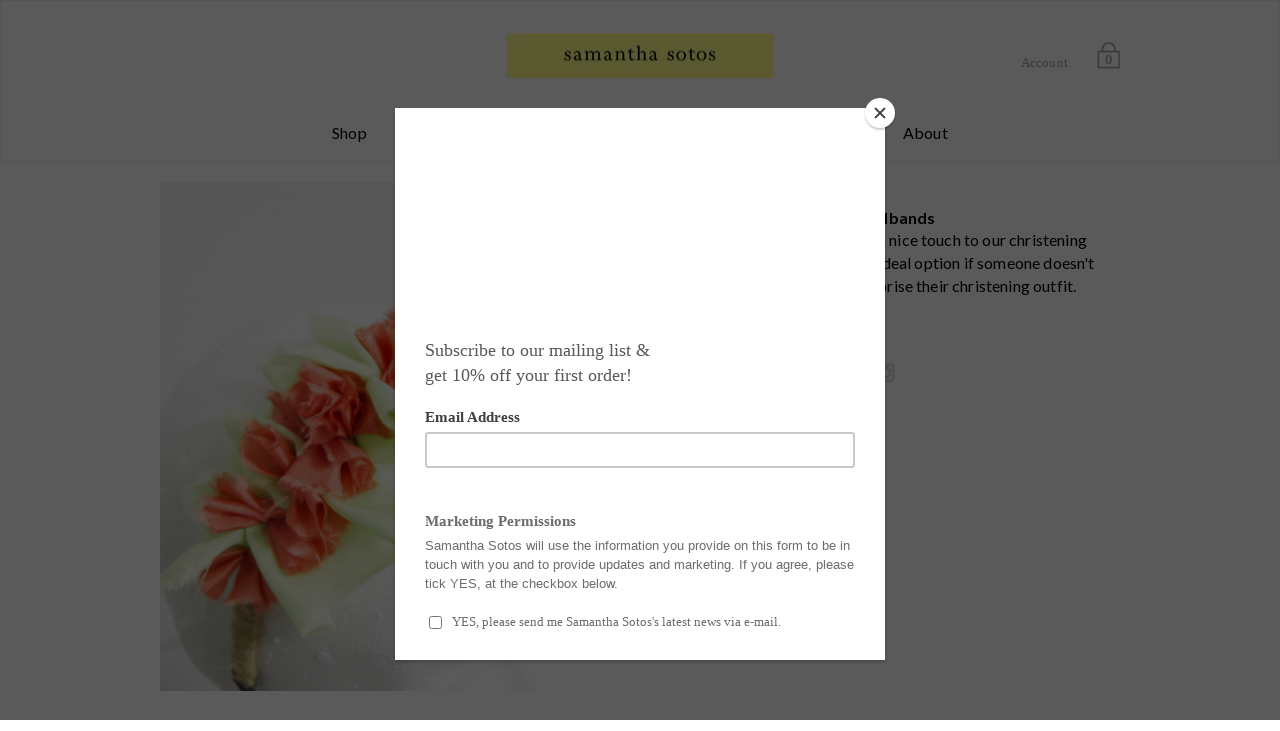

--- FILE ---
content_type: text/html; charset=utf-8
request_url: https://www.samanthasotos.com/products/custom-made-headbands
body_size: 15761
content:
<!doctype html>
<!--[if lt IE 7]><html class="no-js lt-ie10 lt-ie9 lt-ie8 lt-ie7" lang="en"> <![endif]-->
<!--[if IE 7]><html class="no-js lt-ie10 lt-ie9 lt-ie8" lang="en"> <![endif]-->
<!--[if IE 8]><html class="no-js lt-ie10 lt-ie9" lang="en"> <![endif]-->
<!--[if IE 9 ]><html class="ie9 lt-ie10 no-js"> <![endif]-->
<!--[if (gt IE 9)|!(IE)]><!--> <html class="no-js"> <!--<![endif]-->
<head>
  <meta name="p:domain_verify" content="4ce7d15ba889e35a102cdfb05301fdfb"/>

<meta name="google-site-verification" content="ufkq8SyC_V_CIFUt6db50wl67nyWL4Sh7sUvtB-uWj4" />  
  
  <meta charset="utf-8">
  <meta http-equiv="X-UA-Compatible" content="IE=edge,chrome=1">

  
    <title>Samantha Sotos - Custom made deigner christening clothes | Samantha Sotos</title>
  

  
    <meta name="description" content="Explore Samantha Sotos&#39; complete christening collection. Take a look at the unique dresses for girls, outfits for boys, bridesmaids and flower girl dresses." />
  

  <link rel="canonical" href="https://www.samanthasotos.com/products/custom-made-headbands" />
  <meta name="viewport" content="width=device-width,initial-scale=1" />

  <script>window.performance && window.performance.mark && window.performance.mark('shopify.content_for_header.start');</script><meta name="google-site-verification" content="0OUuTDpjpipvLzFgxQin3W89is_WGqAd-g2bkB5Ashs">
<meta id="shopify-digital-wallet" name="shopify-digital-wallet" content="/6687375/digital_wallets/dialog">
<meta name="shopify-checkout-api-token" content="de4d721325d72fdadd0661984a25aede">
<meta id="in-context-paypal-metadata" data-shop-id="6687375" data-venmo-supported="false" data-environment="production" data-locale="en_US" data-paypal-v4="true" data-currency="EUR">
<link rel="alternate" type="application/json+oembed" href="https://www.samanthasotos.com/products/custom-made-headbands.oembed">
<script async="async" src="/checkouts/internal/preloads.js?locale=en-GR"></script>
<script id="shopify-features" type="application/json">{"accessToken":"de4d721325d72fdadd0661984a25aede","betas":["rich-media-storefront-analytics"],"domain":"www.samanthasotos.com","predictiveSearch":true,"shopId":6687375,"locale":"en"}</script>
<script>var Shopify = Shopify || {};
Shopify.shop = "samantha-sotos.myshopify.com";
Shopify.locale = "en";
Shopify.currency = {"active":"EUR","rate":"1.0"};
Shopify.country = "GR";
Shopify.theme = {"name":"Samantha's theme","id":12080299,"schema_name":null,"schema_version":null,"theme_store_id":null,"role":"main"};
Shopify.theme.handle = "null";
Shopify.theme.style = {"id":null,"handle":null};
Shopify.cdnHost = "www.samanthasotos.com/cdn";
Shopify.routes = Shopify.routes || {};
Shopify.routes.root = "/";</script>
<script type="module">!function(o){(o.Shopify=o.Shopify||{}).modules=!0}(window);</script>
<script>!function(o){function n(){var o=[];function n(){o.push(Array.prototype.slice.apply(arguments))}return n.q=o,n}var t=o.Shopify=o.Shopify||{};t.loadFeatures=n(),t.autoloadFeatures=n()}(window);</script>
<script id="shop-js-analytics" type="application/json">{"pageType":"product"}</script>
<script defer="defer" async type="module" src="//www.samanthasotos.com/cdn/shopifycloud/shop-js/modules/v2/client.init-shop-cart-sync_BT-GjEfc.en.esm.js"></script>
<script defer="defer" async type="module" src="//www.samanthasotos.com/cdn/shopifycloud/shop-js/modules/v2/chunk.common_D58fp_Oc.esm.js"></script>
<script defer="defer" async type="module" src="//www.samanthasotos.com/cdn/shopifycloud/shop-js/modules/v2/chunk.modal_xMitdFEc.esm.js"></script>
<script type="module">
  await import("//www.samanthasotos.com/cdn/shopifycloud/shop-js/modules/v2/client.init-shop-cart-sync_BT-GjEfc.en.esm.js");
await import("//www.samanthasotos.com/cdn/shopifycloud/shop-js/modules/v2/chunk.common_D58fp_Oc.esm.js");
await import("//www.samanthasotos.com/cdn/shopifycloud/shop-js/modules/v2/chunk.modal_xMitdFEc.esm.js");

  window.Shopify.SignInWithShop?.initShopCartSync?.({"fedCMEnabled":true,"windoidEnabled":true});

</script>
<script>(function() {
  var isLoaded = false;
  function asyncLoad() {
    if (isLoaded) return;
    isLoaded = true;
    var urls = ["https:\/\/chimpstatic.com\/mcjs-connected\/js\/users\/dc5bdbcd56529071f04aad376\/a3af75d2bb7658f0c15853e1a.js?shop=samantha-sotos.myshopify.com"];
    for (var i = 0; i < urls.length; i++) {
      var s = document.createElement('script');
      s.type = 'text/javascript';
      s.async = true;
      s.src = urls[i];
      var x = document.getElementsByTagName('script')[0];
      x.parentNode.insertBefore(s, x);
    }
  };
  if(window.attachEvent) {
    window.attachEvent('onload', asyncLoad);
  } else {
    window.addEventListener('load', asyncLoad, false);
  }
})();</script>
<script id="__st">var __st={"a":6687375,"offset":7200,"reqid":"489e9f0d-3c04-4f0e-8864-d6f4d8f2faa7-1769471883","pageurl":"www.samanthasotos.com\/products\/custom-made-headbands","u":"d9955a9ec668","p":"product","rtyp":"product","rid":4677396267089};</script>
<script>window.ShopifyPaypalV4VisibilityTracking = true;</script>
<script id="captcha-bootstrap">!function(){'use strict';const t='contact',e='account',n='new_comment',o=[[t,t],['blogs',n],['comments',n],[t,'customer']],c=[[e,'customer_login'],[e,'guest_login'],[e,'recover_customer_password'],[e,'create_customer']],r=t=>t.map((([t,e])=>`form[action*='/${t}']:not([data-nocaptcha='true']) input[name='form_type'][value='${e}']`)).join(','),a=t=>()=>t?[...document.querySelectorAll(t)].map((t=>t.form)):[];function s(){const t=[...o],e=r(t);return a(e)}const i='password',u='form_key',d=['recaptcha-v3-token','g-recaptcha-response','h-captcha-response',i],f=()=>{try{return window.sessionStorage}catch{return}},m='__shopify_v',_=t=>t.elements[u];function p(t,e,n=!1){try{const o=window.sessionStorage,c=JSON.parse(o.getItem(e)),{data:r}=function(t){const{data:e,action:n}=t;return t[m]||n?{data:e,action:n}:{data:t,action:n}}(c);for(const[e,n]of Object.entries(r))t.elements[e]&&(t.elements[e].value=n);n&&o.removeItem(e)}catch(o){console.error('form repopulation failed',{error:o})}}const l='form_type',E='cptcha';function T(t){t.dataset[E]=!0}const w=window,h=w.document,L='Shopify',v='ce_forms',y='captcha';let A=!1;((t,e)=>{const n=(g='f06e6c50-85a8-45c8-87d0-21a2b65856fe',I='https://cdn.shopify.com/shopifycloud/storefront-forms-hcaptcha/ce_storefront_forms_captcha_hcaptcha.v1.5.2.iife.js',D={infoText:'Protected by hCaptcha',privacyText:'Privacy',termsText:'Terms'},(t,e,n)=>{const o=w[L][v],c=o.bindForm;if(c)return c(t,g,e,D).then(n);var r;o.q.push([[t,g,e,D],n]),r=I,A||(h.body.append(Object.assign(h.createElement('script'),{id:'captcha-provider',async:!0,src:r})),A=!0)});var g,I,D;w[L]=w[L]||{},w[L][v]=w[L][v]||{},w[L][v].q=[],w[L][y]=w[L][y]||{},w[L][y].protect=function(t,e){n(t,void 0,e),T(t)},Object.freeze(w[L][y]),function(t,e,n,w,h,L){const[v,y,A,g]=function(t,e,n){const i=e?o:[],u=t?c:[],d=[...i,...u],f=r(d),m=r(i),_=r(d.filter((([t,e])=>n.includes(e))));return[a(f),a(m),a(_),s()]}(w,h,L),I=t=>{const e=t.target;return e instanceof HTMLFormElement?e:e&&e.form},D=t=>v().includes(t);t.addEventListener('submit',(t=>{const e=I(t);if(!e)return;const n=D(e)&&!e.dataset.hcaptchaBound&&!e.dataset.recaptchaBound,o=_(e),c=g().includes(e)&&(!o||!o.value);(n||c)&&t.preventDefault(),c&&!n&&(function(t){try{if(!f())return;!function(t){const e=f();if(!e)return;const n=_(t);if(!n)return;const o=n.value;o&&e.removeItem(o)}(t);const e=Array.from(Array(32),(()=>Math.random().toString(36)[2])).join('');!function(t,e){_(t)||t.append(Object.assign(document.createElement('input'),{type:'hidden',name:u})),t.elements[u].value=e}(t,e),function(t,e){const n=f();if(!n)return;const o=[...t.querySelectorAll(`input[type='${i}']`)].map((({name:t})=>t)),c=[...d,...o],r={};for(const[a,s]of new FormData(t).entries())c.includes(a)||(r[a]=s);n.setItem(e,JSON.stringify({[m]:1,action:t.action,data:r}))}(t,e)}catch(e){console.error('failed to persist form',e)}}(e),e.submit())}));const S=(t,e)=>{t&&!t.dataset[E]&&(n(t,e.some((e=>e===t))),T(t))};for(const o of['focusin','change'])t.addEventListener(o,(t=>{const e=I(t);D(e)&&S(e,y())}));const B=e.get('form_key'),M=e.get(l),P=B&&M;t.addEventListener('DOMContentLoaded',(()=>{const t=y();if(P)for(const e of t)e.elements[l].value===M&&p(e,B);[...new Set([...A(),...v().filter((t=>'true'===t.dataset.shopifyCaptcha))])].forEach((e=>S(e,t)))}))}(h,new URLSearchParams(w.location.search),n,t,e,['guest_login'])})(!0,!0)}();</script>
<script integrity="sha256-4kQ18oKyAcykRKYeNunJcIwy7WH5gtpwJnB7kiuLZ1E=" data-source-attribution="shopify.loadfeatures" defer="defer" src="//www.samanthasotos.com/cdn/shopifycloud/storefront/assets/storefront/load_feature-a0a9edcb.js" crossorigin="anonymous"></script>
<script data-source-attribution="shopify.dynamic_checkout.dynamic.init">var Shopify=Shopify||{};Shopify.PaymentButton=Shopify.PaymentButton||{isStorefrontPortableWallets:!0,init:function(){window.Shopify.PaymentButton.init=function(){};var t=document.createElement("script");t.src="https://www.samanthasotos.com/cdn/shopifycloud/portable-wallets/latest/portable-wallets.en.js",t.type="module",document.head.appendChild(t)}};
</script>
<script data-source-attribution="shopify.dynamic_checkout.buyer_consent">
  function portableWalletsHideBuyerConsent(e){var t=document.getElementById("shopify-buyer-consent"),n=document.getElementById("shopify-subscription-policy-button");t&&n&&(t.classList.add("hidden"),t.setAttribute("aria-hidden","true"),n.removeEventListener("click",e))}function portableWalletsShowBuyerConsent(e){var t=document.getElementById("shopify-buyer-consent"),n=document.getElementById("shopify-subscription-policy-button");t&&n&&(t.classList.remove("hidden"),t.removeAttribute("aria-hidden"),n.addEventListener("click",e))}window.Shopify?.PaymentButton&&(window.Shopify.PaymentButton.hideBuyerConsent=portableWalletsHideBuyerConsent,window.Shopify.PaymentButton.showBuyerConsent=portableWalletsShowBuyerConsent);
</script>
<script data-source-attribution="shopify.dynamic_checkout.cart.bootstrap">document.addEventListener("DOMContentLoaded",(function(){function t(){return document.querySelector("shopify-accelerated-checkout-cart, shopify-accelerated-checkout")}if(t())Shopify.PaymentButton.init();else{new MutationObserver((function(e,n){t()&&(Shopify.PaymentButton.init(),n.disconnect())})).observe(document.body,{childList:!0,subtree:!0})}}));
</script>
<link id="shopify-accelerated-checkout-styles" rel="stylesheet" media="screen" href="https://www.samanthasotos.com/cdn/shopifycloud/portable-wallets/latest/accelerated-checkout-backwards-compat.css" crossorigin="anonymous">
<style id="shopify-accelerated-checkout-cart">
        #shopify-buyer-consent {
  margin-top: 1em;
  display: inline-block;
  width: 100%;
}

#shopify-buyer-consent.hidden {
  display: none;
}

#shopify-subscription-policy-button {
  background: none;
  border: none;
  padding: 0;
  text-decoration: underline;
  font-size: inherit;
  cursor: pointer;
}

#shopify-subscription-policy-button::before {
  box-shadow: none;
}

      </style>

<script>window.performance && window.performance.mark && window.performance.mark('shopify.content_for_header.end');</script>

  <!-- Facebook Open Graph -->
<meta property="og:type" content="website" />
<meta property="og:site_name" content="Samantha Sotos" />
<meta property="og:url" content="https://www.samanthasotos.com/products/custom-made-headbands" />
<meta property="og:title" content="Samantha Sotos - Custom made deigner christening clothes" />

  <meta property="og:description" content="
Our headbands add a nice touch to our christening wear. It is always an ideal option if someone doesn't want a hat to accessorise their christening outfit." />
  
  <meta property="og:image" content="http://www.samanthasotos.com/cdn/shop/products/headband_geeen_coral_christening_02_8fd4dd99-0735-4d1b-85e1-89313aaa5b37_grande.jpg?v=1598449266" />
  <meta property="og:image:secure_url" content="https://www.samanthasotos.com/cdn/shop/products/headband_geeen_coral_christening_02_8fd4dd99-0735-4d1b-85e1-89313aaa5b37_grande.jpg?v=1598449266" />
  
  <meta property="og:image" content="http://www.samanthasotos.com/cdn/shop/products/headband_geeen_coral_christening_03_119e4e60-4c37-40be-8826-9702d87592b9_grande.jpg?v=1598449266" />
  <meta property="og:image:secure_url" content="https://www.samanthasotos.com/cdn/shop/products/headband_geeen_coral_christening_03_119e4e60-4c37-40be-8826-9702d87592b9_grande.jpg?v=1598449266" />
  
  <meta property="og:image" content="http://www.samanthasotos.com/cdn/shop/products/headband_geeen_coral_christening_01_c0bbdd23-b58d-478d-b9aa-9dc4d3843a51_grande.jpg?v=1598439421" />
  <meta property="og:image:secure_url" content="https://www.samanthasotos.com/cdn/shop/products/headband_geeen_coral_christening_01_c0bbdd23-b58d-478d-b9aa-9dc4d3843a51_grande.jpg?v=1598439421" />
  
  <meta property="og:image" content="http://www.samanthasotos.com/cdn/shop/products/headband_mint_striped_christening_01_db806831-2612-4db7-a3a5-9d9959167f28_grande.jpg?v=1598439421" />
  <meta property="og:image:secure_url" content="https://www.samanthasotos.com/cdn/shop/products/headband_mint_striped_christening_01_db806831-2612-4db7-a3a5-9d9959167f28_grande.jpg?v=1598439421" />
  
  <meta property="og:image" content="http://www.samanthasotos.com/cdn/shop/products/headband_mint_striped_christening_02_a094f8f7-6fdf-4ca1-9efc-b04769fd670a_grande.jpg?v=1598439421" />
  <meta property="og:image:secure_url" content="https://www.samanthasotos.com/cdn/shop/products/headband_mint_striped_christening_02_a094f8f7-6fdf-4ca1-9efc-b04769fd670a_grande.jpg?v=1598439421" />
  
  <meta property="og:image" content="http://www.samanthasotos.com/cdn/shop/products/headband_mint_striped_christening_03_81fcf32b-4cf1-427a-aedb-7b3971442188_grande.jpg?v=1598439421" />
  <meta property="og:image:secure_url" content="https://www.samanthasotos.com/cdn/shop/products/headband_mint_striped_christening_03_81fcf32b-4cf1-427a-aedb-7b3971442188_grande.jpg?v=1598439421" />
  
  <meta property="og:image" content="http://www.samanthasotos.com/cdn/shop/products/headband_mint_striped_christening_04_96c30b04-9ad0-48b8-bdbc-58c8a974b4a3_grande.jpg?v=1598439421" />
  <meta property="og:image:secure_url" content="https://www.samanthasotos.com/cdn/shop/products/headband_mint_striped_christening_04_96c30b04-9ad0-48b8-bdbc-58c8a974b4a3_grande.jpg?v=1598439421" />
  
  <meta property="og:image" content="http://www.samanthasotos.com/cdn/shop/products/headband_feather_christening_01_e68f604a-81c5-4581-aca9-5d4004239561_grande.jpg?v=1598439421" />
  <meta property="og:image:secure_url" content="https://www.samanthasotos.com/cdn/shop/products/headband_feather_christening_01_e68f604a-81c5-4581-aca9-5d4004239561_grande.jpg?v=1598439421" />
  


<!-- Twitter Card -->

  <meta name="twitter:card" content="product">
  <meta name="twitter:title" content="Custom Made Headbands">
  <meta name="twitter:url" content="https://www.samanthasotos.com/products/custom-made-headbands">
  <meta name="twitter:description" content="
Our headbands add a nice touch to our christening wear. It is always an ideal option if someone doesn&#39;t want a hat to accessorise their christening outfit.">
  <meta name="twitter:image:src" content="http://www.samanthasotos.com/cdn/shop/products/headband_geeen_coral_christening_02_8fd4dd99-0735-4d1b-85e1-89313aaa5b37_grande.jpg?v=1598449266">
  <meta name="twitter:data1" content="&amp;euro;180.00">
  <meta name="twitter:label1" content="PRICE">
  <meta name="twitter:data2" content="shopify">
  <meta name="twitter:label2" content="VENDOR">



  <!-- Theme CSS -->
  <link href="//www.samanthasotos.com/cdn/shop/t/3/assets/theme.scss.css?v=154544817860223852631760025589" rel="stylesheet" type="text/css" media="all" />

  <!-- Third Party JS Libraries -->
  <script src="//www.samanthasotos.com/cdn/shop/t/3/assets/modernizr-2.7.1.min.js?v=97979361732255975071415098315" type="text/javascript"></script>

  
<!-- Sans Serif -->



  <link href='//fonts.googleapis.com/css?family=Lato:400italic,700italic,400,700' rel='stylesheet' type='text/css'>




















<!-- Condensed Sans Serif -->










<!-- Geometric Sans Serif -->




<!-- Serif -->























<!-- Slab serif -->














  <!-- Store object -->
  <script type="text/javascript">
  Theme = {}
  Theme.logo = true;
  Theme.currency = 'EUR';
  shopCurrency = 'EUR'; /* used by shipping calculator */
  Theme.moneyFormat = "\u0026euro;{{amount}}";
  Theme.moneyFormatCurrency = "\u0026euro;{{amount}} EUR";

  Theme.disableAjax = false;

  Theme.addToCartText = 'Add to cart';
  
    Theme.addToCartText = 'Add to bag';
  

  

  Theme.soldOutText = 'Sold out';
  
    Theme.soldOutText = 'Sold out';
  

  Theme.unavailableText = 'Unavailable';
  
    Theme.unavailableText = 'Unavailable';
  

  Theme.processingText = 'Processing...';
  
    Theme.processingText = 'Processing...';
  

  

  
  Theme.headerNavigation = true;
  

  
  Theme.headerSticky = true;
  

  
  Theme.imageZoom = true;
  

  

  
  Theme.slideshowAutoplay = true;
  Theme.slideshowAutoplayDelay = 4;
    
    Theme.slideshowAutoplayDelay = parseInt('4',10);
    
  

  

  
  Theme.mailingList = true;
  
</script>


  <style type="text/css">
    
    









    .add-to-cart-loader, .home-slideshow-loader, .product-slideshow-loader {
      border-left:   3px solid rgba(0, 0, 0, .15);
      border-right:  3px solid rgba(0, 0, 0, .15);
      border-bottom: 3px solid rgba(0, 0, 0, .15);
      border-top:    3px solid rgba(0, 0, 0, .8);
    }
    
    









    .header-drawer h1, .header-drawer .navigation ul ul {
      border-color: #000000;
      border-color: rgba(0, 0, 0, .3);
    }
    
    









    .copyright, .payment-options {
      color: rgba(209, 211, 212, .5);
    }
    .spread-the-word .footer-share-icon {
      background: rgba(209, 211, 212, .7);
    }
    .spread-the-word .footer-share-icon:hover {
      background: rgba(209, 211, 212, .9);
    }

    
  </style>
  <script>  
  var mobileCss = "//www.samanthasotos.com/cdn/shop/t/3/assets/theme.mobile.css?v=22525662770352326121618606248";
  var mobileCssAdded = false;
  // Include CSS file
  function addCSS(){
    if (!mobileCssAdded) {
     var head = document.getElementsByTagName('head')[0];

     var style = document.createElement('link');
     style.href = mobileCss;
     style.type = 'text/css';
     style.rel = 'stylesheet';
     head.append(style);
     mobileCssAdded = true;
    }
  }

  var isMobile = navigator.userAgent.match(/(iPhone|iPod|iPad|Android|webOS|BlackBerry|IEMobile|Opera Mini|KF)/i) || window.innerWidth < 1024;
  if(isMobile){
  	addCSS();
  } else {         
    window.addEventListener("orientationchange", function() {
  	addCSS();
    }, false);
  }
  </script>

<link href="https://monorail-edge.shopifysvc.com" rel="dns-prefetch">
<script>(function(){if ("sendBeacon" in navigator && "performance" in window) {try {var session_token_from_headers = performance.getEntriesByType('navigation')[0].serverTiming.find(x => x.name == '_s').description;} catch {var session_token_from_headers = undefined;}var session_cookie_matches = document.cookie.match(/_shopify_s=([^;]*)/);var session_token_from_cookie = session_cookie_matches && session_cookie_matches.length === 2 ? session_cookie_matches[1] : "";var session_token = session_token_from_headers || session_token_from_cookie || "";function handle_abandonment_event(e) {var entries = performance.getEntries().filter(function(entry) {return /monorail-edge.shopifysvc.com/.test(entry.name);});if (!window.abandonment_tracked && entries.length === 0) {window.abandonment_tracked = true;var currentMs = Date.now();var navigation_start = performance.timing.navigationStart;var payload = {shop_id: 6687375,url: window.location.href,navigation_start,duration: currentMs - navigation_start,session_token,page_type: "product"};window.navigator.sendBeacon("https://monorail-edge.shopifysvc.com/v1/produce", JSON.stringify({schema_id: "online_store_buyer_site_abandonment/1.1",payload: payload,metadata: {event_created_at_ms: currentMs,event_sent_at_ms: currentMs}}));}}window.addEventListener('pagehide', handle_abandonment_event);}}());</script>
<script id="web-pixels-manager-setup">(function e(e,d,r,n,o){if(void 0===o&&(o={}),!Boolean(null===(a=null===(i=window.Shopify)||void 0===i?void 0:i.analytics)||void 0===a?void 0:a.replayQueue)){var i,a;window.Shopify=window.Shopify||{};var t=window.Shopify;t.analytics=t.analytics||{};var s=t.analytics;s.replayQueue=[],s.publish=function(e,d,r){return s.replayQueue.push([e,d,r]),!0};try{self.performance.mark("wpm:start")}catch(e){}var l=function(){var e={modern:/Edge?\/(1{2}[4-9]|1[2-9]\d|[2-9]\d{2}|\d{4,})\.\d+(\.\d+|)|Firefox\/(1{2}[4-9]|1[2-9]\d|[2-9]\d{2}|\d{4,})\.\d+(\.\d+|)|Chrom(ium|e)\/(9{2}|\d{3,})\.\d+(\.\d+|)|(Maci|X1{2}).+ Version\/(15\.\d+|(1[6-9]|[2-9]\d|\d{3,})\.\d+)([,.]\d+|)( \(\w+\)|)( Mobile\/\w+|) Safari\/|Chrome.+OPR\/(9{2}|\d{3,})\.\d+\.\d+|(CPU[ +]OS|iPhone[ +]OS|CPU[ +]iPhone|CPU IPhone OS|CPU iPad OS)[ +]+(15[._]\d+|(1[6-9]|[2-9]\d|\d{3,})[._]\d+)([._]\d+|)|Android:?[ /-](13[3-9]|1[4-9]\d|[2-9]\d{2}|\d{4,})(\.\d+|)(\.\d+|)|Android.+Firefox\/(13[5-9]|1[4-9]\d|[2-9]\d{2}|\d{4,})\.\d+(\.\d+|)|Android.+Chrom(ium|e)\/(13[3-9]|1[4-9]\d|[2-9]\d{2}|\d{4,})\.\d+(\.\d+|)|SamsungBrowser\/([2-9]\d|\d{3,})\.\d+/,legacy:/Edge?\/(1[6-9]|[2-9]\d|\d{3,})\.\d+(\.\d+|)|Firefox\/(5[4-9]|[6-9]\d|\d{3,})\.\d+(\.\d+|)|Chrom(ium|e)\/(5[1-9]|[6-9]\d|\d{3,})\.\d+(\.\d+|)([\d.]+$|.*Safari\/(?![\d.]+ Edge\/[\d.]+$))|(Maci|X1{2}).+ Version\/(10\.\d+|(1[1-9]|[2-9]\d|\d{3,})\.\d+)([,.]\d+|)( \(\w+\)|)( Mobile\/\w+|) Safari\/|Chrome.+OPR\/(3[89]|[4-9]\d|\d{3,})\.\d+\.\d+|(CPU[ +]OS|iPhone[ +]OS|CPU[ +]iPhone|CPU IPhone OS|CPU iPad OS)[ +]+(10[._]\d+|(1[1-9]|[2-9]\d|\d{3,})[._]\d+)([._]\d+|)|Android:?[ /-](13[3-9]|1[4-9]\d|[2-9]\d{2}|\d{4,})(\.\d+|)(\.\d+|)|Mobile Safari.+OPR\/([89]\d|\d{3,})\.\d+\.\d+|Android.+Firefox\/(13[5-9]|1[4-9]\d|[2-9]\d{2}|\d{4,})\.\d+(\.\d+|)|Android.+Chrom(ium|e)\/(13[3-9]|1[4-9]\d|[2-9]\d{2}|\d{4,})\.\d+(\.\d+|)|Android.+(UC? ?Browser|UCWEB|U3)[ /]?(15\.([5-9]|\d{2,})|(1[6-9]|[2-9]\d|\d{3,})\.\d+)\.\d+|SamsungBrowser\/(5\.\d+|([6-9]|\d{2,})\.\d+)|Android.+MQ{2}Browser\/(14(\.(9|\d{2,})|)|(1[5-9]|[2-9]\d|\d{3,})(\.\d+|))(\.\d+|)|K[Aa][Ii]OS\/(3\.\d+|([4-9]|\d{2,})\.\d+)(\.\d+|)/},d=e.modern,r=e.legacy,n=navigator.userAgent;return n.match(d)?"modern":n.match(r)?"legacy":"unknown"}(),u="modern"===l?"modern":"legacy",c=(null!=n?n:{modern:"",legacy:""})[u],f=function(e){return[e.baseUrl,"/wpm","/b",e.hashVersion,"modern"===e.buildTarget?"m":"l",".js"].join("")}({baseUrl:d,hashVersion:r,buildTarget:u}),m=function(e){var d=e.version,r=e.bundleTarget,n=e.surface,o=e.pageUrl,i=e.monorailEndpoint;return{emit:function(e){var a=e.status,t=e.errorMsg,s=(new Date).getTime(),l=JSON.stringify({metadata:{event_sent_at_ms:s},events:[{schema_id:"web_pixels_manager_load/3.1",payload:{version:d,bundle_target:r,page_url:o,status:a,surface:n,error_msg:t},metadata:{event_created_at_ms:s}}]});if(!i)return console&&console.warn&&console.warn("[Web Pixels Manager] No Monorail endpoint provided, skipping logging."),!1;try{return self.navigator.sendBeacon.bind(self.navigator)(i,l)}catch(e){}var u=new XMLHttpRequest;try{return u.open("POST",i,!0),u.setRequestHeader("Content-Type","text/plain"),u.send(l),!0}catch(e){return console&&console.warn&&console.warn("[Web Pixels Manager] Got an unhandled error while logging to Monorail."),!1}}}}({version:r,bundleTarget:l,surface:e.surface,pageUrl:self.location.href,monorailEndpoint:e.monorailEndpoint});try{o.browserTarget=l,function(e){var d=e.src,r=e.async,n=void 0===r||r,o=e.onload,i=e.onerror,a=e.sri,t=e.scriptDataAttributes,s=void 0===t?{}:t,l=document.createElement("script"),u=document.querySelector("head"),c=document.querySelector("body");if(l.async=n,l.src=d,a&&(l.integrity=a,l.crossOrigin="anonymous"),s)for(var f in s)if(Object.prototype.hasOwnProperty.call(s,f))try{l.dataset[f]=s[f]}catch(e){}if(o&&l.addEventListener("load",o),i&&l.addEventListener("error",i),u)u.appendChild(l);else{if(!c)throw new Error("Did not find a head or body element to append the script");c.appendChild(l)}}({src:f,async:!0,onload:function(){if(!function(){var e,d;return Boolean(null===(d=null===(e=window.Shopify)||void 0===e?void 0:e.analytics)||void 0===d?void 0:d.initialized)}()){var d=window.webPixelsManager.init(e)||void 0;if(d){var r=window.Shopify.analytics;r.replayQueue.forEach((function(e){var r=e[0],n=e[1],o=e[2];d.publishCustomEvent(r,n,o)})),r.replayQueue=[],r.publish=d.publishCustomEvent,r.visitor=d.visitor,r.initialized=!0}}},onerror:function(){return m.emit({status:"failed",errorMsg:"".concat(f," has failed to load")})},sri:function(e){var d=/^sha384-[A-Za-z0-9+/=]+$/;return"string"==typeof e&&d.test(e)}(c)?c:"",scriptDataAttributes:o}),m.emit({status:"loading"})}catch(e){m.emit({status:"failed",errorMsg:(null==e?void 0:e.message)||"Unknown error"})}}})({shopId: 6687375,storefrontBaseUrl: "https://www.samanthasotos.com",extensionsBaseUrl: "https://extensions.shopifycdn.com/cdn/shopifycloud/web-pixels-manager",monorailEndpoint: "https://monorail-edge.shopifysvc.com/unstable/produce_batch",surface: "storefront-renderer",enabledBetaFlags: ["2dca8a86"],webPixelsConfigList: [{"id":"1011548491","configuration":"{\"config\":\"{\\\"pixel_id\\\":\\\"G-MD99RXFNNY\\\",\\\"google_tag_ids\\\":[\\\"G-MD99RXFNNY\\\",\\\"GT-K4VFFMQ\\\"],\\\"gtag_events\\\":[{\\\"type\\\":\\\"search\\\",\\\"action_label\\\":\\\"G-MD99RXFNNY\\\"},{\\\"type\\\":\\\"begin_checkout\\\",\\\"action_label\\\":\\\"G-MD99RXFNNY\\\"},{\\\"type\\\":\\\"view_item\\\",\\\"action_label\\\":[\\\"G-MD99RXFNNY\\\",\\\"MC-RLKCE8H4V8\\\"]},{\\\"type\\\":\\\"purchase\\\",\\\"action_label\\\":[\\\"G-MD99RXFNNY\\\",\\\"MC-RLKCE8H4V8\\\"]},{\\\"type\\\":\\\"page_view\\\",\\\"action_label\\\":[\\\"G-MD99RXFNNY\\\",\\\"MC-RLKCE8H4V8\\\"]},{\\\"type\\\":\\\"add_payment_info\\\",\\\"action_label\\\":\\\"G-MD99RXFNNY\\\"},{\\\"type\\\":\\\"add_to_cart\\\",\\\"action_label\\\":\\\"G-MD99RXFNNY\\\"}],\\\"enable_monitoring_mode\\\":false}\"}","eventPayloadVersion":"v1","runtimeContext":"OPEN","scriptVersion":"b2a88bafab3e21179ed38636efcd8a93","type":"APP","apiClientId":1780363,"privacyPurposes":[],"dataSharingAdjustments":{"protectedCustomerApprovalScopes":["read_customer_address","read_customer_email","read_customer_name","read_customer_personal_data","read_customer_phone"]}},{"id":"813334859","configuration":"{\"pixelCode\":\"CQJSVDRC77U3KCVGFG5G\"}","eventPayloadVersion":"v1","runtimeContext":"STRICT","scriptVersion":"22e92c2ad45662f435e4801458fb78cc","type":"APP","apiClientId":4383523,"privacyPurposes":["ANALYTICS","MARKETING","SALE_OF_DATA"],"dataSharingAdjustments":{"protectedCustomerApprovalScopes":["read_customer_address","read_customer_email","read_customer_name","read_customer_personal_data","read_customer_phone"]}},{"id":"448332107","configuration":"{\"pixel_id\":\"792543684532938\",\"pixel_type\":\"facebook_pixel\",\"metaapp_system_user_token\":\"-\"}","eventPayloadVersion":"v1","runtimeContext":"OPEN","scriptVersion":"ca16bc87fe92b6042fbaa3acc2fbdaa6","type":"APP","apiClientId":2329312,"privacyPurposes":["ANALYTICS","MARKETING","SALE_OF_DATA"],"dataSharingAdjustments":{"protectedCustomerApprovalScopes":["read_customer_address","read_customer_email","read_customer_name","read_customer_personal_data","read_customer_phone"]}},{"id":"156303691","eventPayloadVersion":"v1","runtimeContext":"LAX","scriptVersion":"1","type":"CUSTOM","privacyPurposes":["MARKETING"],"name":"Meta pixel (migrated)"},{"id":"188645707","eventPayloadVersion":"v1","runtimeContext":"LAX","scriptVersion":"1","type":"CUSTOM","privacyPurposes":["ANALYTICS"],"name":"Google Analytics tag (migrated)"},{"id":"shopify-app-pixel","configuration":"{}","eventPayloadVersion":"v1","runtimeContext":"STRICT","scriptVersion":"0450","apiClientId":"shopify-pixel","type":"APP","privacyPurposes":["ANALYTICS","MARKETING"]},{"id":"shopify-custom-pixel","eventPayloadVersion":"v1","runtimeContext":"LAX","scriptVersion":"0450","apiClientId":"shopify-pixel","type":"CUSTOM","privacyPurposes":["ANALYTICS","MARKETING"]}],isMerchantRequest: false,initData: {"shop":{"name":"Samantha Sotos","paymentSettings":{"currencyCode":"EUR"},"myshopifyDomain":"samantha-sotos.myshopify.com","countryCode":"GR","storefrontUrl":"https:\/\/www.samanthasotos.com"},"customer":null,"cart":null,"checkout":null,"productVariants":[{"price":{"amount":180.0,"currencyCode":"EUR"},"product":{"title":"Custom Made Headbands","vendor":"shopify","id":"4677396267089","untranslatedTitle":"Custom Made Headbands","url":"\/products\/custom-made-headbands","type":"christening girls"},"id":"32567959355473","image":{"src":"\/\/www.samanthasotos.com\/cdn\/shop\/products\/headband_geeen_coral_christening_02_8fd4dd99-0735-4d1b-85e1-89313aaa5b37.jpg?v=1598449266"},"sku":null,"title":"black \/ small","untranslatedTitle":"black \/ small"}],"purchasingCompany":null},},"https://www.samanthasotos.com/cdn","fcfee988w5aeb613cpc8e4bc33m6693e112",{"modern":"","legacy":""},{"shopId":"6687375","storefrontBaseUrl":"https:\/\/www.samanthasotos.com","extensionBaseUrl":"https:\/\/extensions.shopifycdn.com\/cdn\/shopifycloud\/web-pixels-manager","surface":"storefront-renderer","enabledBetaFlags":"[\"2dca8a86\"]","isMerchantRequest":"false","hashVersion":"fcfee988w5aeb613cpc8e4bc33m6693e112","publish":"custom","events":"[[\"page_viewed\",{}],[\"product_viewed\",{\"productVariant\":{\"price\":{\"amount\":180.0,\"currencyCode\":\"EUR\"},\"product\":{\"title\":\"Custom Made Headbands\",\"vendor\":\"shopify\",\"id\":\"4677396267089\",\"untranslatedTitle\":\"Custom Made Headbands\",\"url\":\"\/products\/custom-made-headbands\",\"type\":\"christening girls\"},\"id\":\"32567959355473\",\"image\":{\"src\":\"\/\/www.samanthasotos.com\/cdn\/shop\/products\/headband_geeen_coral_christening_02_8fd4dd99-0735-4d1b-85e1-89313aaa5b37.jpg?v=1598449266\"},\"sku\":null,\"title\":\"black \/ small\",\"untranslatedTitle\":\"black \/ small\"}}]]"});</script><script>
  window.ShopifyAnalytics = window.ShopifyAnalytics || {};
  window.ShopifyAnalytics.meta = window.ShopifyAnalytics.meta || {};
  window.ShopifyAnalytics.meta.currency = 'EUR';
  var meta = {"product":{"id":4677396267089,"gid":"gid:\/\/shopify\/Product\/4677396267089","vendor":"shopify","type":"christening girls","handle":"custom-made-headbands","variants":[{"id":32567959355473,"price":18000,"name":"Custom Made Headbands - black \/ small","public_title":"black \/ small","sku":null}],"remote":false},"page":{"pageType":"product","resourceType":"product","resourceId":4677396267089,"requestId":"489e9f0d-3c04-4f0e-8864-d6f4d8f2faa7-1769471883"}};
  for (var attr in meta) {
    window.ShopifyAnalytics.meta[attr] = meta[attr];
  }
</script>
<script class="analytics">
  (function () {
    var customDocumentWrite = function(content) {
      var jquery = null;

      if (window.jQuery) {
        jquery = window.jQuery;
      } else if (window.Checkout && window.Checkout.$) {
        jquery = window.Checkout.$;
      }

      if (jquery) {
        jquery('body').append(content);
      }
    };

    var hasLoggedConversion = function(token) {
      if (token) {
        return document.cookie.indexOf('loggedConversion=' + token) !== -1;
      }
      return false;
    }

    var setCookieIfConversion = function(token) {
      if (token) {
        var twoMonthsFromNow = new Date(Date.now());
        twoMonthsFromNow.setMonth(twoMonthsFromNow.getMonth() + 2);

        document.cookie = 'loggedConversion=' + token + '; expires=' + twoMonthsFromNow;
      }
    }

    var trekkie = window.ShopifyAnalytics.lib = window.trekkie = window.trekkie || [];
    if (trekkie.integrations) {
      return;
    }
    trekkie.methods = [
      'identify',
      'page',
      'ready',
      'track',
      'trackForm',
      'trackLink'
    ];
    trekkie.factory = function(method) {
      return function() {
        var args = Array.prototype.slice.call(arguments);
        args.unshift(method);
        trekkie.push(args);
        return trekkie;
      };
    };
    for (var i = 0; i < trekkie.methods.length; i++) {
      var key = trekkie.methods[i];
      trekkie[key] = trekkie.factory(key);
    }
    trekkie.load = function(config) {
      trekkie.config = config || {};
      trekkie.config.initialDocumentCookie = document.cookie;
      var first = document.getElementsByTagName('script')[0];
      var script = document.createElement('script');
      script.type = 'text/javascript';
      script.onerror = function(e) {
        var scriptFallback = document.createElement('script');
        scriptFallback.type = 'text/javascript';
        scriptFallback.onerror = function(error) {
                var Monorail = {
      produce: function produce(monorailDomain, schemaId, payload) {
        var currentMs = new Date().getTime();
        var event = {
          schema_id: schemaId,
          payload: payload,
          metadata: {
            event_created_at_ms: currentMs,
            event_sent_at_ms: currentMs
          }
        };
        return Monorail.sendRequest("https://" + monorailDomain + "/v1/produce", JSON.stringify(event));
      },
      sendRequest: function sendRequest(endpointUrl, payload) {
        // Try the sendBeacon API
        if (window && window.navigator && typeof window.navigator.sendBeacon === 'function' && typeof window.Blob === 'function' && !Monorail.isIos12()) {
          var blobData = new window.Blob([payload], {
            type: 'text/plain'
          });

          if (window.navigator.sendBeacon(endpointUrl, blobData)) {
            return true;
          } // sendBeacon was not successful

        } // XHR beacon

        var xhr = new XMLHttpRequest();

        try {
          xhr.open('POST', endpointUrl);
          xhr.setRequestHeader('Content-Type', 'text/plain');
          xhr.send(payload);
        } catch (e) {
          console.log(e);
        }

        return false;
      },
      isIos12: function isIos12() {
        return window.navigator.userAgent.lastIndexOf('iPhone; CPU iPhone OS 12_') !== -1 || window.navigator.userAgent.lastIndexOf('iPad; CPU OS 12_') !== -1;
      }
    };
    Monorail.produce('monorail-edge.shopifysvc.com',
      'trekkie_storefront_load_errors/1.1',
      {shop_id: 6687375,
      theme_id: 12080299,
      app_name: "storefront",
      context_url: window.location.href,
      source_url: "//www.samanthasotos.com/cdn/s/trekkie.storefront.a804e9514e4efded663580eddd6991fcc12b5451.min.js"});

        };
        scriptFallback.async = true;
        scriptFallback.src = '//www.samanthasotos.com/cdn/s/trekkie.storefront.a804e9514e4efded663580eddd6991fcc12b5451.min.js';
        first.parentNode.insertBefore(scriptFallback, first);
      };
      script.async = true;
      script.src = '//www.samanthasotos.com/cdn/s/trekkie.storefront.a804e9514e4efded663580eddd6991fcc12b5451.min.js';
      first.parentNode.insertBefore(script, first);
    };
    trekkie.load(
      {"Trekkie":{"appName":"storefront","development":false,"defaultAttributes":{"shopId":6687375,"isMerchantRequest":null,"themeId":12080299,"themeCityHash":"13546224268830261695","contentLanguage":"en","currency":"EUR","eventMetadataId":"7251441a-3757-41d2-8890-0c3b2f8d04c8"},"isServerSideCookieWritingEnabled":true,"monorailRegion":"shop_domain","enabledBetaFlags":["65f19447"]},"Session Attribution":{},"S2S":{"facebookCapiEnabled":true,"source":"trekkie-storefront-renderer","apiClientId":580111}}
    );

    var loaded = false;
    trekkie.ready(function() {
      if (loaded) return;
      loaded = true;

      window.ShopifyAnalytics.lib = window.trekkie;

      var originalDocumentWrite = document.write;
      document.write = customDocumentWrite;
      try { window.ShopifyAnalytics.merchantGoogleAnalytics.call(this); } catch(error) {};
      document.write = originalDocumentWrite;

      window.ShopifyAnalytics.lib.page(null,{"pageType":"product","resourceType":"product","resourceId":4677396267089,"requestId":"489e9f0d-3c04-4f0e-8864-d6f4d8f2faa7-1769471883","shopifyEmitted":true});

      var match = window.location.pathname.match(/checkouts\/(.+)\/(thank_you|post_purchase)/)
      var token = match? match[1]: undefined;
      if (!hasLoggedConversion(token)) {
        setCookieIfConversion(token);
        window.ShopifyAnalytics.lib.track("Viewed Product",{"currency":"EUR","variantId":32567959355473,"productId":4677396267089,"productGid":"gid:\/\/shopify\/Product\/4677396267089","name":"Custom Made Headbands - black \/ small","price":"180.00","sku":null,"brand":"shopify","variant":"black \/ small","category":"christening girls","nonInteraction":true,"remote":false},undefined,undefined,{"shopifyEmitted":true});
      window.ShopifyAnalytics.lib.track("monorail:\/\/trekkie_storefront_viewed_product\/1.1",{"currency":"EUR","variantId":32567959355473,"productId":4677396267089,"productGid":"gid:\/\/shopify\/Product\/4677396267089","name":"Custom Made Headbands - black \/ small","price":"180.00","sku":null,"brand":"shopify","variant":"black \/ small","category":"christening girls","nonInteraction":true,"remote":false,"referer":"https:\/\/www.samanthasotos.com\/products\/custom-made-headbands"});
      }
    });


        var eventsListenerScript = document.createElement('script');
        eventsListenerScript.async = true;
        eventsListenerScript.src = "//www.samanthasotos.com/cdn/shopifycloud/storefront/assets/shop_events_listener-3da45d37.js";
        document.getElementsByTagName('head')[0].appendChild(eventsListenerScript);

})();</script>
  <script>
  if (!window.ga || (window.ga && typeof window.ga !== 'function')) {
    window.ga = function ga() {
      (window.ga.q = window.ga.q || []).push(arguments);
      if (window.Shopify && window.Shopify.analytics && typeof window.Shopify.analytics.publish === 'function') {
        window.Shopify.analytics.publish("ga_stub_called", {}, {sendTo: "google_osp_migration"});
      }
      console.error("Shopify's Google Analytics stub called with:", Array.from(arguments), "\nSee https://help.shopify.com/manual/promoting-marketing/pixels/pixel-migration#google for more information.");
    };
    if (window.Shopify && window.Shopify.analytics && typeof window.Shopify.analytics.publish === 'function') {
      window.Shopify.analytics.publish("ga_stub_initialized", {}, {sendTo: "google_osp_migration"});
    }
  }
</script>
<script
  defer
  src="https://www.samanthasotos.com/cdn/shopifycloud/perf-kit/shopify-perf-kit-3.0.4.min.js"
  data-application="storefront-renderer"
  data-shop-id="6687375"
  data-render-region="gcp-us-east1"
  data-page-type="product"
  data-theme-instance-id="12080299"
  data-theme-name=""
  data-theme-version=""
  data-monorail-region="shop_domain"
  data-resource-timing-sampling-rate="10"
  data-shs="true"
  data-shs-beacon="true"
  data-shs-export-with-fetch="true"
  data-shs-logs-sample-rate="1"
  data-shs-beacon-endpoint="https://www.samanthasotos.com/api/collect"
></script>
</head>

<body class=" template-product" >

  







<div class="main-header-wrapper  sticky-header show-border">
  <header class="main-header" role="banner">

    <div class="branding">
      
      	<div class="logo-container">
          <a class="logo has-retina" href="/">
            <img class="logo-regular" alt="Samantha Sotos" src="//www.samanthasotos.com/cdn/shop/t/3/assets/logo.png?v=94264551060810736621415098315">
            
            
              <img class="logo-retina" alt="Samantha Sotos" src="//www.samanthasotos.com/cdn/shop/t/3/assets/logo-retina.png?v=54853449448107958611415098315">
              
            
          </a>
      	</div>
      
    </div>

    

    <div class="header-tools">

      <div class="header-actions">
        
          
            <a href="/account" class="account-link">Account</a>
          
        
        
        
        
          <a class="cart-link" href="/cart"><img src="https://cdn.shopify.com/s/files/1/0668/7375/t/3/assets/bag_01.png" onmouseover="this.src='https://cdn.shopify.com/s/files/1/0668/7375/t/3/assets/bag_hover_01.png';" onmouseout="this.src='https://cdn.shopify.com/s/files/1/0668/7375/t/3/assets/bag_01.png';" /><span class="cart-count">0</span></a>
        
        <span class="drawer-toggle"></span>
      </div>
    </div>
    
      
      
        <nav class="navigation">
  <ul>
    <li class="first  has-dropdown">
      
      

    	
      
      
    
      <a href="/collections/e-boutique">Shop</a>
      
        <ul>
          
          
          
            <li class="deep-link first  ">
          	  
              
    	
      	      
              
              
              <a href="/collections/womenswear_online"  class="">View All</a>
              
            </li>
          
          
          
            <li class="deep-link   ">
          	  
              
    	
      	      
              
              
              <a href="/collections/dresses-online"  class="">Dresses</a>
              
            </li>
          
          
          
            <li class="deep-link   ">
          	  
              
    	
      	      
              
              
              <a href="/collections/jackets-online"  class="">Jackets</a>
              
            </li>
          
          
          
            <li class="deep-link   ">
          	  
              
    	
      	      
              
              
              <a href="/collections/tops-online"  class="">Tops</a>
              
            </li>
          
          
          
            <li class="deep-link   ">
          	  
              
    	
      	      
              
              
              <a href="/collections/pants-online"  class="">Bottoms</a>
              
            </li>
          
          
          
            <li class="deep-link   ">
          	  
              
    	
      	      
              
              
              <a href="/collections/accessories-online"  class="">Accessories </a>
              
            </li>
          
          
          
            <li class="deep-link  last ">
          	  
              
    	
      	      
              
              
              <a href="/collections/online-kidswear"  class="">Kidswear</a>
              
            </li>
          
        </ul>
      

    </li><li class="  has-dropdown">
      
      

    	
      
      
    
      <a href="/pages/bridal">Bridal</a>
      
        <ul>
          
          
          
            <li class="deep-link first  ">
          	  
              
    	
      	      
              
              
              <a href="/collections/past-bridal-gowns"  class="">Gowns</a>
              
            </li>
          
          
          
            <li class="deep-link   ">
          	  
              
    	
      	      
              
              
              <a href="/collections/past-guest"  class="">Guests</a>
              
            </li>
          
          
          
            <li class="deep-link  last ">
          	  
              
    	
      	      
              
              
              <a href="/collections/past-fascinators"  class="">Headpieces</a>
              
            </li>
          
        </ul>
      

    </li><li class="  has-dropdown">
      
      

    	
      
      
    
      <a href="/pages/christening">Christening</a>
      
        <ul>
          
          
          
            <li class="deep-link first  ">
          	  
              
    	
      	      
              
              
              <a href="/collections/past-christening-girls"  class="">Girls</a>
              
            </li>
          
          
          
            <li class="deep-link   ">
          	  
              
    	
      	      
              
              
              <a href="/collections/past-christening-boys"  class="">Boys</a>
              
            </li>
          
          
          
            <li class="deep-link   ">
          	  
              
    	
      	      
              
              
              <a href="/collections/past-me-my-godmother"  class="">Me & my godmother</a>
              
            </li>
          
          
          
            <li class="deep-link  last ">
          	  
              
    	
      	      
              
              
              <a href="/collections/past-street-party-collections-little-ones"  class="">Street party</a>
              
            </li>
          
        </ul>
      

    </li><li class="  has-dropdown">
      
      

    	
      
      
    
      <a href="/pages/womenswear-childrenswear">Collections</a>
      
        <ul>
          
          
          
            <li class="deep-link first  has-dropdown">
          	  
              
    	
      	      
              
              
              <a href="/collections/womenswear-collections"  class="">Womens</a>
              
              	<ul>
              	
              		
                   <li>
              		<a href="/collections/past-aw20-21-dress-hellas" class="">AW20/21</a>
                  </li>
              	
              		
                   <li>
              		<a href="/collections/past-ss19-dress-hellas" class="">SS19</a>
                  </li>
              	
              		
                   <li>
              		<a href="/collections/past-aw18-19-persefoni" class="">AW18/19</a>
                  </li>
              	
              		
                   <li>
              		<a href="/collections/past-aw18-19-persefoni-lookbook" class="">AW18/19 lookbook</a>
                  </li>
              	
              		
                   <li>
              		<a href="/collections/past-ss18-summer-lovin" class="">SS18</a>
                  </li>
              	
              		
                   <li>
              		<a href="/collections/past-aw17-18-fly-icarus-fly" class="">AW17/18</a>
                  </li>
              	
              		
                   <li>
              		<a href="/collections/past-do-it-like-the-ancients" class="">SS17</a>
                  </li>
              	
              		
                   <li>
              		<a href="/collections/past-aw16-17-irini" class="">AW16/17</a>
                  </li>
              	
              		
                   <li>
              		<a href="/collections/past-ss16-eleftheria-irini-sofia-agapi" class="">SS16</a>
                  </li>
              	
              		
                   <li>
              		<a href="/collections/aw15-16-pandoras-closet-video" class="">AW15/16 video</a>
                  </li>
              	
              		
                   <li>
              		<a href="/collections/past-aw15-16-pandoras-closet" class="">AW15/16</a>
                  </li>
              	
              		
                   <li>
              		<a href="/collections/past-ss15-sunkissed-video" class="">SS15 video</a>
                  </li>
              	
              		
                   <li>
              		<a href="/collections/past-ss15-sunkissed" class="">SS15</a>
                  </li>
              	
              		
                   <li>
              		<a href="/collections/past-collection-aw14-15" class="">AW14/15</a>
                  </li>
              	
              		
                   <li>
              		<a href="/collections/past-collection-ss14" class="">SS14</a>
                  </li>
              	
              		
                   <li>
              		<a href="/collections/past-collection-aw13-14" class="">AW13/14</a>
                  </li>
              	
              		
                   <li>
              		<a href="/collections/past-collection-ss13" class="">SS13</a>
                  </li>
              	
              		
                   <li>
              		<a href="/collections/past-collection-aw12-13" class="">AW12/13</a>
                  </li>
              	
              		
                   <li>
              		<a href="/collections/past-collection-ss12" class="">SS12</a>
                  </li>
              	
              		
                   <li>
              		<a href="/collections/past-collection-aw11-12" class="">AW11/12</a>
                  </li>
              	
              		
                   <li>
              		<a href="/collections/ss11-athens-fashion-week-runway" class="">SS11 AFW</a>
                  </li>
              	
              		
                   <li>
              		<a href="/collections/past-collection-ss11" class="">SS11</a>
                  </li>
              	
              		
                   <li>
              		<a href="/collections/past-collection-aw10-11" class="">AW10/11</a>
                  </li>
              	
              		
                   <li>
              		<a href="/collections/past-collection-ss10" class="">SS10</a>
                  </li>
              	
              		
                   <li>
              		<a href="/collections/past-collection-ss10-athens-fashion-week" class="">SS10 AFW</a>
                  </li>
              	
              		
                   <li>
              		<a href="/collections/past-collection-aw09-10" class="">AW09/10</a>
                  </li>
              	
              		
                   <li>
              		<a href="/collections/past-collection-ss09" class="">SS09</a>
                  </li>
              	
              		
                   <li>
              		<a href="/collections/past-collection-aw08-09" class="">AW08/09</a>
                  </li>
              	
              		
                   <li>
              		<a href="/collections/past-collection-aw07-08" class="">AW07/08</a>
                  </li>
              	
              		
                   <li>
              		<a href="/collections/past-collection-ss07" class="">SS07 campaign</a>
                  </li>
              	
              		
                   <li>
              		<a href="/collections/past-collection-ss07-zappeio" class="">SS07</a>
                  </li>
              	
              		
                   <li>
              		<a href="/collections/past-collection-aw06-07" class="">AW06/07</a>
                  </li>
              	
             	</ul>
              
            </li>
          
          
          
            <li class="deep-link  last has-dropdown">
          	  
              
    	
      	      
              
              
              <a href="/collections/collections-little-ones"  class="">Little Ones</a>
              
              	<ul>
              	
              		
                   <li>
              		<a href="/collections/past-ss18-a-little-summer-lovin" class="">SS18</a>
                  </li>
              	
              		
                   <li>
              		<a href="/collections/past-aw17-18-fly-little-icarus-fly" class="">AW17/18</a>
                  </li>
              	
              		
                   <li>
              		<a href="/collections/past-ss17-do-it-like-the-little-ancients" class="">SS17</a>
                  </li>
              	
              		
                   <li>
              		<a href="/collections/past-aw16-17-irinoula" class="">AW16/17</a>
                  </li>
              	
              		
                   <li>
              		<a href="/collections/past-ss16-evgenia-niki-odysseas" class="">SS16</a>
                  </li>
              	
              		
                   <li>
              		<a href="/collections/aw15-16-pandoras-little-closet-video" class="">AW15/16 video</a>
                  </li>
              	
              		
                   <li>
              		<a href="/collections/past-aw15-16-pandoras-little-closet" class="">AW15/16</a>
                  </li>
              	
              		
                   <li>
              		<a href="/collections/ss15-a-little-sunkissed-video" class="">SS15 video</a>
                  </li>
              	
              		
                   <li>
              		<a href="/collections/past-a-little-sunkissed" class="">SS15</a>
                  </li>
              	
              		
                   <li>
              		<a href="/collections/past-winter-safari-in-athens" class="">AW14/15</a>
                  </li>
              	
              		
                   <li>
              		<a href="/collections/past-street-party-collections-little-ones" class="">Street party</a>
                  </li>
              	
             	</ul>
              
            </li>
          
        </ul>
      

    </li><li class=" last has-dropdown">
      
      

    	
      
      
    
      <a href="/pages/ss-world">About</a>
      
        <ul>
          
          
          
            <li class="deep-link first  ">
          	  
              
    	
      	      
              
              
              <a href="/pages/brand-philosophy"  class="">Brand Philosophy</a>
              
            </li>
          
          
          
            <li class="deep-link   ">
          	  
              
    	
      	      
              
              
              <a href="/pages/size-guide"  class="">Size Guide</a>
              
            </li>
          
          
          
            <li class="deep-link   ">
          	  
              
    	
      	      
              
              
              <a href="/pages/contact"  class="">Contact</a>
              
            </li>
          
          
          
            <li class="deep-link  last ">
          	  
              
    	
      	      
              
              
              <a href="/pages/testimonials"  class="">Testimonials</a>
              
            </li>
          
        </ul>
      

    </li>
  </ul>
</nav>
      
  </header>
</div>

<div class="header-drawer">
  <h1><a href="/">Samantha Sotos</a></h1>

  <span class="drawer-toggle icon">&#57349;</span>

  <nav class="navigation">
  <ul>
    <li class="first  has-dropdown">
      
      

    	
      
      
    
      <a href="/collections/e-boutique">Shop</a>
      
        <ul>
          
          
          
            <li class="deep-link first  ">
          	  
              
    	
      	      
              
              
              <a href="/collections/womenswear_online"  class="">View All</a>
              
            </li>
          
          
          
            <li class="deep-link   ">
          	  
              
    	
      	      
              
              
              <a href="/collections/dresses-online"  class="">Dresses</a>
              
            </li>
          
          
          
            <li class="deep-link   ">
          	  
              
    	
      	      
              
              
              <a href="/collections/jackets-online"  class="">Jackets</a>
              
            </li>
          
          
          
            <li class="deep-link   ">
          	  
              
    	
      	      
              
              
              <a href="/collections/tops-online"  class="">Tops</a>
              
            </li>
          
          
          
            <li class="deep-link   ">
          	  
              
    	
      	      
              
              
              <a href="/collections/pants-online"  class="">Bottoms</a>
              
            </li>
          
          
          
            <li class="deep-link   ">
          	  
              
    	
      	      
              
              
              <a href="/collections/accessories-online"  class="">Accessories </a>
              
            </li>
          
          
          
            <li class="deep-link  last ">
          	  
              
    	
      	      
              
              
              <a href="/collections/online-kidswear"  class="">Kidswear</a>
              
            </li>
          
        </ul>
      

    </li><li class="  has-dropdown">
      
      

    	
      
      
    
      <a href="/pages/bridal">Bridal</a>
      
        <ul>
          
          
          
            <li class="deep-link first  ">
          	  
              
    	
      	      
              
              
              <a href="/collections/past-bridal-gowns"  class="">Gowns</a>
              
            </li>
          
          
          
            <li class="deep-link   ">
          	  
              
    	
      	      
              
              
              <a href="/collections/past-guest"  class="">Guests</a>
              
            </li>
          
          
          
            <li class="deep-link  last ">
          	  
              
    	
      	      
              
              
              <a href="/collections/past-fascinators"  class="">Headpieces</a>
              
            </li>
          
        </ul>
      

    </li><li class="  has-dropdown">
      
      

    	
      
      
    
      <a href="/pages/christening">Christening</a>
      
        <ul>
          
          
          
            <li class="deep-link first  ">
          	  
              
    	
      	      
              
              
              <a href="/collections/past-christening-girls"  class="">Girls</a>
              
            </li>
          
          
          
            <li class="deep-link   ">
          	  
              
    	
      	      
              
              
              <a href="/collections/past-christening-boys"  class="">Boys</a>
              
            </li>
          
          
          
            <li class="deep-link   ">
          	  
              
    	
      	      
              
              
              <a href="/collections/past-me-my-godmother"  class="">Me & my godmother</a>
              
            </li>
          
          
          
            <li class="deep-link  last ">
          	  
              
    	
      	      
              
              
              <a href="/collections/past-street-party-collections-little-ones"  class="">Street party</a>
              
            </li>
          
        </ul>
      

    </li><li class="  has-dropdown">
      
      

    	
      
      
    
      <a href="/pages/womenswear-childrenswear">Collections</a>
      
        <ul>
          
          
          
            <li class="deep-link first  has-dropdown">
          	  
              
    	
      	      
              
              
              <a href="/collections/womenswear-collections"  class="">Womens</a>
              
              	<ul>
              	
              		
                   <li>
              		<a href="/collections/past-aw20-21-dress-hellas" class="">AW20/21</a>
                  </li>
              	
              		
                   <li>
              		<a href="/collections/past-ss19-dress-hellas" class="">SS19</a>
                  </li>
              	
              		
                   <li>
              		<a href="/collections/past-aw18-19-persefoni" class="">AW18/19</a>
                  </li>
              	
              		
                   <li>
              		<a href="/collections/past-aw18-19-persefoni-lookbook" class="">AW18/19 lookbook</a>
                  </li>
              	
              		
                   <li>
              		<a href="/collections/past-ss18-summer-lovin" class="">SS18</a>
                  </li>
              	
              		
                   <li>
              		<a href="/collections/past-aw17-18-fly-icarus-fly" class="">AW17/18</a>
                  </li>
              	
              		
                   <li>
              		<a href="/collections/past-do-it-like-the-ancients" class="">SS17</a>
                  </li>
              	
              		
                   <li>
              		<a href="/collections/past-aw16-17-irini" class="">AW16/17</a>
                  </li>
              	
              		
                   <li>
              		<a href="/collections/past-ss16-eleftheria-irini-sofia-agapi" class="">SS16</a>
                  </li>
              	
              		
                   <li>
              		<a href="/collections/aw15-16-pandoras-closet-video" class="">AW15/16 video</a>
                  </li>
              	
              		
                   <li>
              		<a href="/collections/past-aw15-16-pandoras-closet" class="">AW15/16</a>
                  </li>
              	
              		
                   <li>
              		<a href="/collections/past-ss15-sunkissed-video" class="">SS15 video</a>
                  </li>
              	
              		
                   <li>
              		<a href="/collections/past-ss15-sunkissed" class="">SS15</a>
                  </li>
              	
              		
                   <li>
              		<a href="/collections/past-collection-aw14-15" class="">AW14/15</a>
                  </li>
              	
              		
                   <li>
              		<a href="/collections/past-collection-ss14" class="">SS14</a>
                  </li>
              	
              		
                   <li>
              		<a href="/collections/past-collection-aw13-14" class="">AW13/14</a>
                  </li>
              	
              		
                   <li>
              		<a href="/collections/past-collection-ss13" class="">SS13</a>
                  </li>
              	
              		
                   <li>
              		<a href="/collections/past-collection-aw12-13" class="">AW12/13</a>
                  </li>
              	
              		
                   <li>
              		<a href="/collections/past-collection-ss12" class="">SS12</a>
                  </li>
              	
              		
                   <li>
              		<a href="/collections/past-collection-aw11-12" class="">AW11/12</a>
                  </li>
              	
              		
                   <li>
              		<a href="/collections/ss11-athens-fashion-week-runway" class="">SS11 AFW</a>
                  </li>
              	
              		
                   <li>
              		<a href="/collections/past-collection-ss11" class="">SS11</a>
                  </li>
              	
              		
                   <li>
              		<a href="/collections/past-collection-aw10-11" class="">AW10/11</a>
                  </li>
              	
              		
                   <li>
              		<a href="/collections/past-collection-ss10" class="">SS10</a>
                  </li>
              	
              		
                   <li>
              		<a href="/collections/past-collection-ss10-athens-fashion-week" class="">SS10 AFW</a>
                  </li>
              	
              		
                   <li>
              		<a href="/collections/past-collection-aw09-10" class="">AW09/10</a>
                  </li>
              	
              		
                   <li>
              		<a href="/collections/past-collection-ss09" class="">SS09</a>
                  </li>
              	
              		
                   <li>
              		<a href="/collections/past-collection-aw08-09" class="">AW08/09</a>
                  </li>
              	
              		
                   <li>
              		<a href="/collections/past-collection-aw07-08" class="">AW07/08</a>
                  </li>
              	
              		
                   <li>
              		<a href="/collections/past-collection-ss07" class="">SS07 campaign</a>
                  </li>
              	
              		
                   <li>
              		<a href="/collections/past-collection-ss07-zappeio" class="">SS07</a>
                  </li>
              	
              		
                   <li>
              		<a href="/collections/past-collection-aw06-07" class="">AW06/07</a>
                  </li>
              	
             	</ul>
              
            </li>
          
          
          
            <li class="deep-link  last has-dropdown">
          	  
              
    	
      	      
              
              
              <a href="/collections/collections-little-ones"  class="">Little Ones</a>
              
              	<ul>
              	
              		
                   <li>
              		<a href="/collections/past-ss18-a-little-summer-lovin" class="">SS18</a>
                  </li>
              	
              		
                   <li>
              		<a href="/collections/past-aw17-18-fly-little-icarus-fly" class="">AW17/18</a>
                  </li>
              	
              		
                   <li>
              		<a href="/collections/past-ss17-do-it-like-the-little-ancients" class="">SS17</a>
                  </li>
              	
              		
                   <li>
              		<a href="/collections/past-aw16-17-irinoula" class="">AW16/17</a>
                  </li>
              	
              		
                   <li>
              		<a href="/collections/past-ss16-evgenia-niki-odysseas" class="">SS16</a>
                  </li>
              	
              		
                   <li>
              		<a href="/collections/aw15-16-pandoras-little-closet-video" class="">AW15/16 video</a>
                  </li>
              	
              		
                   <li>
              		<a href="/collections/past-aw15-16-pandoras-little-closet" class="">AW15/16</a>
                  </li>
              	
              		
                   <li>
              		<a href="/collections/ss15-a-little-sunkissed-video" class="">SS15 video</a>
                  </li>
              	
              		
                   <li>
              		<a href="/collections/past-a-little-sunkissed" class="">SS15</a>
                  </li>
              	
              		
                   <li>
              		<a href="/collections/past-winter-safari-in-athens" class="">AW14/15</a>
                  </li>
              	
              		
                   <li>
              		<a href="/collections/past-street-party-collections-little-ones" class="">Street party</a>
                  </li>
              	
             	</ul>
              
            </li>
          
        </ul>
      

    </li><li class=" last has-dropdown">
      
      

    	
      
      
    
      <a href="/pages/ss-world">About</a>
      
        <ul>
          
          
          
            <li class="deep-link first  ">
          	  
              
    	
      	      
              
              
              <a href="/pages/brand-philosophy"  class="">Brand Philosophy</a>
              
            </li>
          
          
          
            <li class="deep-link   ">
          	  
              
    	
      	      
              
              
              <a href="/pages/size-guide"  class="">Size Guide</a>
              
            </li>
          
          
          
            <li class="deep-link   ">
          	  
              
    	
      	      
              
              
              <a href="/pages/contact"  class="">Contact</a>
              
            </li>
          
          
          
            <li class="deep-link  last ">
          	  
              
    	
      	      
              
              
              <a href="/pages/testimonials"  class="">Testimonials</a>
              
            </li>
          
        </ul>
      

    </li>
  </ul>
</nav>

  
    <a href="/account" class="drawer-account-link"><span class="icon">&#57351;</span> My Account</a>
  
</div>


  <main class="main-content " role="main">

    
      

    

    





<div itemscope itemtype="http://schema.org/Product" class="product-itemscope">

  <div class="product-details mobile">
    
    
  </div>

  
  <div class="product-slideshow clearfix">
    <div class="product-big-image" data-no-image-svg="//www.samanthasotos.com/cdn/shop/t/3/assets/no-image.svg?v=118457862165745330321415098315" data-no-image-png="//www.samanthasotos.com/cdn/shop/t/3/assets/no-image.png?v=176150105860372026941415098315">
      <span class="product-slideshow-loader"></span>
      
        <img itemprop="image" alt="Custom Made Headbands" src="//www.samanthasotos.com/cdn/shop/products/headband_geeen_coral_christening_02_8fd4dd99-0735-4d1b-85e1-89313aaa5b37.jpg?v=1598449266" />
      

      <div class="product-image-zoom"></div>
    </div>

    
    <div class="product-thumbnails">
      
        <img alt="Custom Made Headbands" data-high-res="//www.samanthasotos.com/cdn/shop/products/headband_geeen_coral_christening_02_8fd4dd99-0735-4d1b-85e1-89313aaa5b37.jpg?v=1598449266" src="//www.samanthasotos.com/cdn/shop/products/headband_geeen_coral_christening_02_8fd4dd99-0735-4d1b-85e1-89313aaa5b37_thumb.jpg?v=1598449266" class="active">
      
        <img alt="Custom Made Headbands" data-high-res="//www.samanthasotos.com/cdn/shop/products/headband_geeen_coral_christening_03_119e4e60-4c37-40be-8826-9702d87592b9.jpg?v=1598449266" src="//www.samanthasotos.com/cdn/shop/products/headband_geeen_coral_christening_03_119e4e60-4c37-40be-8826-9702d87592b9_thumb.jpg?v=1598449266" class="">
      
        <img alt="Custom Made Headbands" data-high-res="//www.samanthasotos.com/cdn/shop/products/headband_geeen_coral_christening_01_c0bbdd23-b58d-478d-b9aa-9dc4d3843a51.jpg?v=1598439421" src="//www.samanthasotos.com/cdn/shop/products/headband_geeen_coral_christening_01_c0bbdd23-b58d-478d-b9aa-9dc4d3843a51_thumb.jpg?v=1598439421" class="">
      
        <img alt="Custom Made Headbands" data-high-res="//www.samanthasotos.com/cdn/shop/products/headband_mint_striped_christening_01_db806831-2612-4db7-a3a5-9d9959167f28.jpg?v=1598439421" src="//www.samanthasotos.com/cdn/shop/products/headband_mint_striped_christening_01_db806831-2612-4db7-a3a5-9d9959167f28_thumb.jpg?v=1598439421" class="">
      
        <img alt="Custom Made Headbands" data-high-res="//www.samanthasotos.com/cdn/shop/products/headband_mint_striped_christening_02_a094f8f7-6fdf-4ca1-9efc-b04769fd670a.jpg?v=1598439421" src="//www.samanthasotos.com/cdn/shop/products/headband_mint_striped_christening_02_a094f8f7-6fdf-4ca1-9efc-b04769fd670a_thumb.jpg?v=1598439421" class="">
      
        <img alt="Custom Made Headbands" data-high-res="//www.samanthasotos.com/cdn/shop/products/headband_mint_striped_christening_03_81fcf32b-4cf1-427a-aedb-7b3971442188.jpg?v=1598439421" src="//www.samanthasotos.com/cdn/shop/products/headband_mint_striped_christening_03_81fcf32b-4cf1-427a-aedb-7b3971442188_thumb.jpg?v=1598439421" class="">
      
        <img alt="Custom Made Headbands" data-high-res="//www.samanthasotos.com/cdn/shop/products/headband_mint_striped_christening_04_96c30b04-9ad0-48b8-bdbc-58c8a974b4a3.jpg?v=1598439421" src="//www.samanthasotos.com/cdn/shop/products/headband_mint_striped_christening_04_96c30b04-9ad0-48b8-bdbc-58c8a974b4a3_thumb.jpg?v=1598439421" class="">
      
        <img alt="Custom Made Headbands" data-high-res="//www.samanthasotos.com/cdn/shop/products/headband_feather_christening_01_e68f604a-81c5-4581-aca9-5d4004239561.jpg?v=1598439421" src="//www.samanthasotos.com/cdn/shop/products/headband_feather_christening_01_e68f604a-81c5-4581-aca9-5d4004239561_thumb.jpg?v=1598439421" class="">
      
    </div>
    
  </div>

  <div class="product-wrap">

  	<h1 class="page-title" itemprop="name">Custom Made Headbands</h1>
    
    
    <div class="product-description rte" itemprop="description">
      <meta charset="utf-8"><meta charset="utf-8"><meta charset="utf-8"><meta charset="utf-8"><meta charset="utf-8"><meta charset="utf-8"><meta charset="utf-8">
<p class="p1"><span mce-data-marked="1">Our headbands add a nice touch to our christening wear. It is always an ideal option if someone doesn't want a hat to accessorise their christening outfit.</span></p>
    </div>
    
    
    <div class="product-details">
      
      
      
    </div>
    
    
    

    
    



<div class="share-buttons no-count" data-permalink="https://www.samanthasotos.com/products/custom-made-headbands">

  <p>Share:</p>
<p style="margin-left:-5px"><a target="_blank" href="//www.facebook.com/sharer.php?u=https://www.samanthasotos.com/products/custom-made-headbands" >
  <img src="//cdn.shopify.com/s/files/1/0668/7375/t/3/assets/share_fb_01.png" onmouseover="this.src='//cdn.shopify.com/s/files/1/0668/7375/t/3/assets/share_fb_hover_01.png';" onmouseout="this.src='//cdn.shopify.com/s/files/1/0668/7375/t/3/assets/share_fb_01.png';" />
</a><a target="_blank" href="//twitter.com/share?url=https://www.samanthasotos.com/products/custom-made-headbands">
  <img src="//cdn.shopify.com/s/files/1/0668/7375/t/3/assets/share_twitter_01.png" onmouseover="this.src='//cdn.shopify.com/s/files/1/0668/7375/t/3/assets/share_twitter_hover_01.png';" onmouseout="this.src='//cdn.shopify.com/s/files/1/0668/7375/t/3/assets/share_twitter_01.png';" />
  </a><a target="_blank" href="//pinterest.com/pin/create/button/?url=https://www.samanthasotos.com/products/custom-made-headbands&amp;media=//www.samanthasotos.com/cdn/shop/products/headband_geeen_coral_christening_02_8fd4dd99-0735-4d1b-85e1-89313aaa5b37_1024x1024.jpg?v=1598449266&amp;description=Custom Made Headbands">
  <img src="//cdn.shopify.com/s/files/1/0668/7375/t/3/assets/share_pinterest_01.png" onmouseover="this.src='//cdn.shopify.com/s/files/1/0668/7375/t/3/assets/share_pinterest_hover_01.png';" onmouseout="this.src='//cdn.shopify.com/s/files/1/0668/7375/t/3/assets/share_pinterest_01.png';" /></span>
  </a><a href="//instagram.com/samantha_sotos/" target="_blank">
<img src="https://cdn.shopify.com/s/files/1/0668/7375/t/3/assets/share_instagram_01.png" onmouseover="this.src='//cdn.shopify.com/s/files/1/0668/7375/t/3/assets/share_instagram_hover_01.png';" onmouseout="this.src='//cdn.shopify.com/s/files/1/0668/7375/t/3/assets/share_instagram_01.png';" />
</a>

  

    
  
  
  
  
  
  
  
  
  
  
  
</div>

    


  </div>
  
  <div class="clearFix">&nbsp;</div>
</div><!-- close itemscope -->



<script>
  // required for splitting variants
  // see ProductView
  window.productJSON = {"id":4677396267089,"title":"Custom Made Headbands","handle":"custom-made-headbands","description":"\u003cmeta charset=\"utf-8\"\u003e\u003cmeta charset=\"utf-8\"\u003e\u003cmeta charset=\"utf-8\"\u003e\u003cmeta charset=\"utf-8\"\u003e\u003cmeta charset=\"utf-8\"\u003e\u003cmeta charset=\"utf-8\"\u003e\u003cmeta charset=\"utf-8\"\u003e\n\u003cp class=\"p1\"\u003e\u003cspan mce-data-marked=\"1\"\u003eOur headbands add a nice touch to our christening wear. It is always an ideal option if someone doesn't want a hat to accessorise their christening outfit.\u003c\/span\u003e\u003c\/p\u003e","published_at":"2020-08-26T13:57:06+03:00","created_at":"2020-08-26T13:56:17+03:00","vendor":"shopify","type":"christening girls","tags":[],"price":18000,"price_min":18000,"price_max":18000,"available":false,"price_varies":false,"compare_at_price":null,"compare_at_price_min":0,"compare_at_price_max":0,"compare_at_price_varies":false,"variants":[{"id":32567959355473,"title":"black \/ small","option1":"black","option2":"small","option3":null,"sku":null,"requires_shipping":true,"taxable":false,"featured_image":null,"available":false,"name":"Custom Made Headbands - black \/ small","public_title":"black \/ small","options":["black","small"],"price":18000,"weight":800,"compare_at_price":null,"inventory_quantity":0,"inventory_management":"shopify","inventory_policy":"deny","barcode":null,"requires_selling_plan":false,"selling_plan_allocations":[]}],"images":["\/\/www.samanthasotos.com\/cdn\/shop\/products\/headband_geeen_coral_christening_02_8fd4dd99-0735-4d1b-85e1-89313aaa5b37.jpg?v=1598449266","\/\/www.samanthasotos.com\/cdn\/shop\/products\/headband_geeen_coral_christening_03_119e4e60-4c37-40be-8826-9702d87592b9.jpg?v=1598449266","\/\/www.samanthasotos.com\/cdn\/shop\/products\/headband_geeen_coral_christening_01_c0bbdd23-b58d-478d-b9aa-9dc4d3843a51.jpg?v=1598439421","\/\/www.samanthasotos.com\/cdn\/shop\/products\/headband_mint_striped_christening_01_db806831-2612-4db7-a3a5-9d9959167f28.jpg?v=1598439421","\/\/www.samanthasotos.com\/cdn\/shop\/products\/headband_mint_striped_christening_02_a094f8f7-6fdf-4ca1-9efc-b04769fd670a.jpg?v=1598439421","\/\/www.samanthasotos.com\/cdn\/shop\/products\/headband_mint_striped_christening_03_81fcf32b-4cf1-427a-aedb-7b3971442188.jpg?v=1598439421","\/\/www.samanthasotos.com\/cdn\/shop\/products\/headband_mint_striped_christening_04_96c30b04-9ad0-48b8-bdbc-58c8a974b4a3.jpg?v=1598439421","\/\/www.samanthasotos.com\/cdn\/shop\/products\/headband_feather_christening_01_e68f604a-81c5-4581-aca9-5d4004239561.jpg?v=1598439421"],"featured_image":"\/\/www.samanthasotos.com\/cdn\/shop\/products\/headband_geeen_coral_christening_02_8fd4dd99-0735-4d1b-85e1-89313aaa5b37.jpg?v=1598449266","options":["Color","Size"],"media":[{"alt":null,"id":7781686640721,"position":1,"preview_image":{"aspect_ratio":0.75,"height":2048,"width":1536,"src":"\/\/www.samanthasotos.com\/cdn\/shop\/products\/headband_geeen_coral_christening_02_8fd4dd99-0735-4d1b-85e1-89313aaa5b37.jpg?v=1598449266"},"aspect_ratio":0.75,"height":2048,"media_type":"image","src":"\/\/www.samanthasotos.com\/cdn\/shop\/products\/headband_geeen_coral_christening_02_8fd4dd99-0735-4d1b-85e1-89313aaa5b37.jpg?v=1598449266","width":1536},{"alt":null,"id":7781686673489,"position":2,"preview_image":{"aspect_ratio":0.75,"height":2048,"width":1536,"src":"\/\/www.samanthasotos.com\/cdn\/shop\/products\/headband_geeen_coral_christening_03_119e4e60-4c37-40be-8826-9702d87592b9.jpg?v=1598449266"},"aspect_ratio":0.75,"height":2048,"media_type":"image","src":"\/\/www.samanthasotos.com\/cdn\/shop\/products\/headband_geeen_coral_christening_03_119e4e60-4c37-40be-8826-9702d87592b9.jpg?v=1598449266","width":1536},{"alt":null,"id":7781686607953,"position":3,"preview_image":{"aspect_ratio":0.75,"height":2048,"width":1536,"src":"\/\/www.samanthasotos.com\/cdn\/shop\/products\/headband_geeen_coral_christening_01_c0bbdd23-b58d-478d-b9aa-9dc4d3843a51.jpg?v=1598439421"},"aspect_ratio":0.75,"height":2048,"media_type":"image","src":"\/\/www.samanthasotos.com\/cdn\/shop\/products\/headband_geeen_coral_christening_01_c0bbdd23-b58d-478d-b9aa-9dc4d3843a51.jpg?v=1598439421","width":1536},{"alt":null,"id":7781686706257,"position":4,"preview_image":{"aspect_ratio":0.75,"height":2048,"width":1536,"src":"\/\/www.samanthasotos.com\/cdn\/shop\/products\/headband_mint_striped_christening_01_db806831-2612-4db7-a3a5-9d9959167f28.jpg?v=1598439421"},"aspect_ratio":0.75,"height":2048,"media_type":"image","src":"\/\/www.samanthasotos.com\/cdn\/shop\/products\/headband_mint_striped_christening_01_db806831-2612-4db7-a3a5-9d9959167f28.jpg?v=1598439421","width":1536},{"alt":null,"id":7781686739025,"position":5,"preview_image":{"aspect_ratio":0.75,"height":2048,"width":1536,"src":"\/\/www.samanthasotos.com\/cdn\/shop\/products\/headband_mint_striped_christening_02_a094f8f7-6fdf-4ca1-9efc-b04769fd670a.jpg?v=1598439421"},"aspect_ratio":0.75,"height":2048,"media_type":"image","src":"\/\/www.samanthasotos.com\/cdn\/shop\/products\/headband_mint_striped_christening_02_a094f8f7-6fdf-4ca1-9efc-b04769fd670a.jpg?v=1598439421","width":1536},{"alt":null,"id":7781686771793,"position":6,"preview_image":{"aspect_ratio":0.75,"height":2048,"width":1536,"src":"\/\/www.samanthasotos.com\/cdn\/shop\/products\/headband_mint_striped_christening_03_81fcf32b-4cf1-427a-aedb-7b3971442188.jpg?v=1598439421"},"aspect_ratio":0.75,"height":2048,"media_type":"image","src":"\/\/www.samanthasotos.com\/cdn\/shop\/products\/headband_mint_striped_christening_03_81fcf32b-4cf1-427a-aedb-7b3971442188.jpg?v=1598439421","width":1536},{"alt":null,"id":7781686804561,"position":7,"preview_image":{"aspect_ratio":0.75,"height":2048,"width":1536,"src":"\/\/www.samanthasotos.com\/cdn\/shop\/products\/headband_mint_striped_christening_04_96c30b04-9ad0-48b8-bdbc-58c8a974b4a3.jpg?v=1598439421"},"aspect_ratio":0.75,"height":2048,"media_type":"image","src":"\/\/www.samanthasotos.com\/cdn\/shop\/products\/headband_mint_striped_christening_04_96c30b04-9ad0-48b8-bdbc-58c8a974b4a3.jpg?v=1598439421","width":1536},{"alt":null,"id":7781686575185,"position":8,"preview_image":{"aspect_ratio":0.75,"height":2048,"width":1536,"src":"\/\/www.samanthasotos.com\/cdn\/shop\/products\/headband_feather_christening_01_e68f604a-81c5-4581-aca9-5d4004239561.jpg?v=1598439421"},"aspect_ratio":0.75,"height":2048,"media_type":"image","src":"\/\/www.samanthasotos.com\/cdn\/shop\/products\/headband_feather_christening_01_e68f604a-81c5-4581-aca9-5d4004239561.jpg?v=1598439421","width":1536}],"requires_selling_plan":false,"selling_plan_groups":[],"content":"\u003cmeta charset=\"utf-8\"\u003e\u003cmeta charset=\"utf-8\"\u003e\u003cmeta charset=\"utf-8\"\u003e\u003cmeta charset=\"utf-8\"\u003e\u003cmeta charset=\"utf-8\"\u003e\u003cmeta charset=\"utf-8\"\u003e\u003cmeta charset=\"utf-8\"\u003e\n\u003cp class=\"p1\"\u003e\u003cspan mce-data-marked=\"1\"\u003eOur headbands add a nice touch to our christening wear. It is always an ideal option if someone doesn't want a hat to accessorise their christening outfit.\u003c\/span\u003e\u003c\/p\u003e"};
</script>

  </main>

  

  

<div class="footer-wrapper">

<div id="back_to_top"><a href="javascript:scrollToTop();"><img src="//www.samanthasotos.com/cdn/shop/t/3/assets/arrow_back_to_top_01.png?v=142475369589014291681625235808"/></a></div>
  
<div class="mailing-list-signup ">
  
  
    
  
    <h3 class="section-title">Newsletter.</h3>&nbsp;
  

  
    <p>Sign up for the latest!</p>
  

  
  <form action="http://eepurl.com/9HrfH" method="post" name="mc-embedded-subscribe-form" target="_blank">

    
    <input class="mailing-list-email" name="EMAIL" type="email" placeholder="your@email.com" value="">
    

    

    <div class="mailing-list-submit">
      <input class="submit secondary" name="subscribe" type="submit" value="Subscribe">
    </div>

  </form>
  

  

  
  
  

  
  
      
    <div class="spread-the-word">
      

      
        <p></p>
      

      

      
        <a href="//www.facebook.com/pages/samantha-sotos/182258137639" target="_blank"><img src="//cdn.shopify.com/s/files/1/0668/7375/t/3/assets/share_fb_01.png" onmouseover="this.src='//cdn.shopify.com/s/files/1/0668/7375/t/3/assets/share_fb_hover_01.png';" onmouseout="this.src='//cdn.shopify.com/s/files/1/0668/7375/t/3/assets/share_fb_01.png';" /><a>
      
      
      
        <a href="//www.pinterest.com/samanthasotos/" target="_blank"><img src="//cdn.shopify.com/s/files/1/0668/7375/t/3/assets/share_pinterest_01.png" onmouseover="this.src='//cdn.shopify.com/s/files/1/0668/7375/t/3/assets/share_pinterest_hover_01.png';" onmouseout="this.src='//cdn.shopify.com/s/files/1/0668/7375/t/3/assets/share_pinterest_01.png';" /></a>
      
      
        <a href="//instagram.com/samantha_sotos/" target="_blank"><img src="//cdn.shopify.com/s/files/1/0668/7375/t/3/assets/share_instagram_01.png" onmouseover="this.src='//cdn.shopify.com/s/files/1/0668/7375/t/3/assets/share_instagram_hover_01.png';" onmouseout="this.src='//cdn.shopify.com/s/files/1/0668/7375/t/3/assets/share_instagram_01.png';" /></a>
      
      
      
    </div>
    
          
          
</div>
          
          
  

  
  
  

  <footer class="main-footer showing-1-lists ">

    
    <div class="footer-link-list footer">
      

      <ul>
        
          <li><a href="/pages/contact">Contact</a></li>
        
          <li><a href="/pages/size-guide">Size guide</a></li>
        
          <li><a href="/pages/terms-conditions">Terms & conditions</a></li>
        
          <li><a href="/pages/delivery-returns">Delivery & returns</a></li>
        
          <li><a href="/blogs/blog">Blog</a></li>
        
      </ul>
    </div>
    

    

    



    <div role="contentinfo" class="copyright footer-module">
      <p>Samantha Sotos &copy; 2014. All rights reserved.<br/>
        <!--<a href="http://www.pixelunion.net/themes/shopify/startup-home" target="_blank">Startup theme</a> by <a href="http://www.pixelunion.net" target="_blank">Pixel Union</a>, modified by <a href="http://playgrounddesign.gr/" target="_blank">Playground</a>.<br/>
        <a target="_blank" rel="nofollow" href="https://www.shopify.com?utm_campaign=poweredby&amp;utm_medium=shopify&amp;utm_source=onlinestore">Powered by Shopify</a> and <a href="http://techprolet.com/">techprolet</a>.</p>-->
    </div>

    
    <div class="payment-options footer-module">
      
      
      
                   <span class="visa">&#58113;</span>              
             <span class="mastercard">&#58114;</span>        
      
      
       <span class="american-express">&#58115;</span>  
      
                 <span class="paypal">&#58116;</span>            
      
      
      
      
    </div>
    

  </footer>

</div>


  <!-- Scripts -->
  <script src="//www.samanthasotos.com/cdn/shop/t/3/assets/jquery-1.10.0.min.js?v=57374740516698537231415098314" type="text/javascript"></script>
  <script src="//www.samanthasotos.com/cdn/shopifycloud/storefront/assets/themes_support/api.jquery-7ab1a3a4.js" type="text/javascript"></script>

  

  

  

  <script src="//www.samanthasotos.com/cdn/shopifycloud/storefront/assets/themes_support/option_selection-b017cd28.js" type="text/javascript"></script>

  <script src="//www.samanthasotos.com/cdn/shop/t/3/assets/plugins.js?v=172981449593891143771415807915" type="text/javascript"></script>
  <script src="//www.samanthasotos.com/cdn/shop/t/3/assets/site.js?v=84891052079755637531625236907" type="text/javascript"></script>

</body>
</html>
